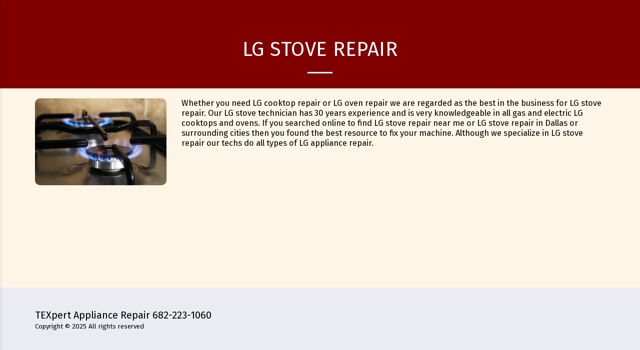

--- FILE ---
content_type: text/html; charset=utf-8
request_url: https://www.google.com/recaptcha/api2/aframe
body_size: 182
content:
<!DOCTYPE HTML><html><head><meta http-equiv="content-type" content="text/html; charset=UTF-8"></head><body><script nonce="FtA-_dYSkrsT7_V0nnIZ8w">/** Anti-fraud and anti-abuse applications only. See google.com/recaptcha */ try{var clients={'sodar':'https://pagead2.googlesyndication.com/pagead/sodar?'};window.addEventListener("message",function(a){try{if(a.source===window.parent){var b=JSON.parse(a.data);var c=clients[b['id']];if(c){var d=document.createElement('img');d.src=c+b['params']+'&rc='+(localStorage.getItem("rc::a")?sessionStorage.getItem("rc::b"):"");window.document.body.appendChild(d);sessionStorage.setItem("rc::e",parseInt(sessionStorage.getItem("rc::e")||0)+1);localStorage.setItem("rc::h",'1766830811726');}}}catch(b){}});window.parent.postMessage("_grecaptcha_ready", "*");}catch(b){}</script></body></html>